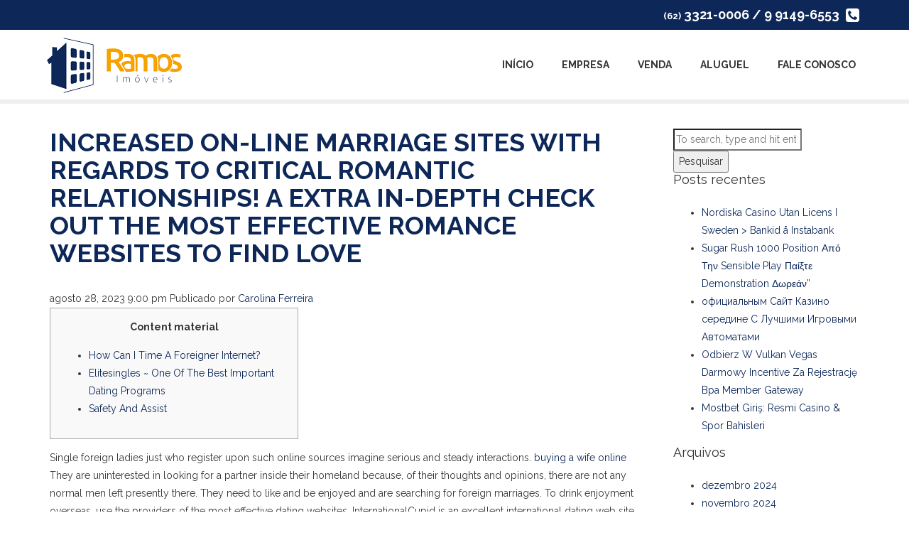

--- FILE ---
content_type: text/html; charset=UTF-8
request_url: https://www.ramosimoveisgo.com.br/increased-on-line-marriage-sites-with-regards-to-critical-romantic-relationships-a-extra-in-depth-check-out-the-most-effective-romance-websites-to-find-love/
body_size: 15295
content:
<!DOCTYPE html>
<html lang="pt-BR" class="no-js">
<head>
	<!-- Basic -->
	<meta charset="UTF-8">
	<title>  Increased On-line Marriage Sites With regards to Critical Romantic relationships! A Extra In-depth Check out The Most Effective Romance Websites To Find Love : Ramos Imóveis</title>
	<meta name="description" content="Só mais um site WordPress">
	<meta name="robots" content="index follow">

	<!-- Mobile Configurations -->
	<meta http-equiv="X-UA-Compatible" content="IE=edge,chrome=1">
	<meta name="viewport" content="width=device-width, initial-scale=1">
	<meta name="apple-mobile-web-app-status-bar-style" content="black">
	<meta name="googlebot" content="index follow">
	<meta name="apple-mobile-web-app-capable" content="yes">

	<!-- Favicons -->
	<link rel="shortcut icon" href="https://www.ramosimoveisgo.com.br/wp-content/themes/ramosimoveis/favicon.ico">
	<link rel="apple-touch-icon-precomposed" href="https://www.ramosimoveisgo.com.br/wp-content/themes/ramosimoveis/img/icons/favicon.png">
	<link rel="apple-touch-icon-precomposed" sizes="114x114" href="https://www.ramosimoveisgo.com.br/wp-content/themes/ramosimoveis/img/icons/favicon@2x.png">
	<link rel="apple-touch-icon-precomposed" sizes="72x72" href="https://www.ramosimoveisgo.com.br/wp-content/themes/ramosimoveis/img/icons/favicon-72.png">
	<link rel="apple-touch-icon-precomposed" sizes="144x144" href="https://www.ramosimoveisgo.com.br/wp-content/themes/ramosimoveis/img/icons/favicon-72@2x.png">
	<link rel="apple-touch-icon-precomposed" sizes="60x60" href="https://www.ramosimoveisgo.com.br/wp-content/themes/ramosimoveis/img/icons/favicon-60.png">
	<link rel="apple-touch-icon-precomposed" sizes="120x120" href="https://www.ramosimoveisgo.com.br/wp-content/themes/ramosimoveis/img/icons/favicon-60@2x.png">
	<link rel="apple-touch-icon-precomposed" sizes="76x76" href="https://www.ramosimoveisgo.com.br/wp-content/themes/ramosimoveis/img/icons/favicon-76.png">
	<link rel="apple-touch-icon-precomposed" sizes="152x152" href="https://www.ramosimoveisgo.com.br/wp-content/themes/ramosimoveis/img/icons/favicon-76@2x.png">

	<!-- Fonts -->
	<link href='//fonts.googleapis.com/css?family=Raleway:400,700' rel='stylesheet' type='text/css'>

	<meta name='robots' content='max-image-preview:large' />
<link rel='dns-prefetch' href='//ajax.googleapis.com' />
<link rel="alternate" title="oEmbed (JSON)" type="application/json+oembed" href="https://www.ramosimoveisgo.com.br/wp-json/oembed/1.0/embed?url=https%3A%2F%2Fwww.ramosimoveisgo.com.br%2Fincreased-on-line-marriage-sites-with-regards-to-critical-romantic-relationships-a-extra-in-depth-check-out-the-most-effective-romance-websites-to-find-love%2F" />
<link rel="alternate" title="oEmbed (XML)" type="text/xml+oembed" href="https://www.ramosimoveisgo.com.br/wp-json/oembed/1.0/embed?url=https%3A%2F%2Fwww.ramosimoveisgo.com.br%2Fincreased-on-line-marriage-sites-with-regards-to-critical-romantic-relationships-a-extra-in-depth-check-out-the-most-effective-romance-websites-to-find-love%2F&#038;format=xml" />
<style id='wp-img-auto-sizes-contain-inline-css' type='text/css'>
img:is([sizes=auto i],[sizes^="auto," i]){contain-intrinsic-size:3000px 1500px}
/*# sourceURL=wp-img-auto-sizes-contain-inline-css */
</style>
<style id='wp-emoji-styles-inline-css' type='text/css'>

	img.wp-smiley, img.emoji {
		display: inline !important;
		border: none !important;
		box-shadow: none !important;
		height: 1em !important;
		width: 1em !important;
		margin: 0 0.07em !important;
		vertical-align: -0.1em !important;
		background: none !important;
		padding: 0 !important;
	}
/*# sourceURL=wp-emoji-styles-inline-css */
</style>
<style id='wp-block-library-inline-css' type='text/css'>
:root{--wp-block-synced-color:#7a00df;--wp-block-synced-color--rgb:122,0,223;--wp-bound-block-color:var(--wp-block-synced-color);--wp-editor-canvas-background:#ddd;--wp-admin-theme-color:#007cba;--wp-admin-theme-color--rgb:0,124,186;--wp-admin-theme-color-darker-10:#006ba1;--wp-admin-theme-color-darker-10--rgb:0,107,160.5;--wp-admin-theme-color-darker-20:#005a87;--wp-admin-theme-color-darker-20--rgb:0,90,135;--wp-admin-border-width-focus:2px}@media (min-resolution:192dpi){:root{--wp-admin-border-width-focus:1.5px}}.wp-element-button{cursor:pointer}:root .has-very-light-gray-background-color{background-color:#eee}:root .has-very-dark-gray-background-color{background-color:#313131}:root .has-very-light-gray-color{color:#eee}:root .has-very-dark-gray-color{color:#313131}:root .has-vivid-green-cyan-to-vivid-cyan-blue-gradient-background{background:linear-gradient(135deg,#00d084,#0693e3)}:root .has-purple-crush-gradient-background{background:linear-gradient(135deg,#34e2e4,#4721fb 50%,#ab1dfe)}:root .has-hazy-dawn-gradient-background{background:linear-gradient(135deg,#faaca8,#dad0ec)}:root .has-subdued-olive-gradient-background{background:linear-gradient(135deg,#fafae1,#67a671)}:root .has-atomic-cream-gradient-background{background:linear-gradient(135deg,#fdd79a,#004a59)}:root .has-nightshade-gradient-background{background:linear-gradient(135deg,#330968,#31cdcf)}:root .has-midnight-gradient-background{background:linear-gradient(135deg,#020381,#2874fc)}:root{--wp--preset--font-size--normal:16px;--wp--preset--font-size--huge:42px}.has-regular-font-size{font-size:1em}.has-larger-font-size{font-size:2.625em}.has-normal-font-size{font-size:var(--wp--preset--font-size--normal)}.has-huge-font-size{font-size:var(--wp--preset--font-size--huge)}.has-text-align-center{text-align:center}.has-text-align-left{text-align:left}.has-text-align-right{text-align:right}.has-fit-text{white-space:nowrap!important}#end-resizable-editor-section{display:none}.aligncenter{clear:both}.items-justified-left{justify-content:flex-start}.items-justified-center{justify-content:center}.items-justified-right{justify-content:flex-end}.items-justified-space-between{justify-content:space-between}.screen-reader-text{border:0;clip-path:inset(50%);height:1px;margin:-1px;overflow:hidden;padding:0;position:absolute;width:1px;word-wrap:normal!important}.screen-reader-text:focus{background-color:#ddd;clip-path:none;color:#444;display:block;font-size:1em;height:auto;left:5px;line-height:normal;padding:15px 23px 14px;text-decoration:none;top:5px;width:auto;z-index:100000}html :where(.has-border-color){border-style:solid}html :where([style*=border-top-color]){border-top-style:solid}html :where([style*=border-right-color]){border-right-style:solid}html :where([style*=border-bottom-color]){border-bottom-style:solid}html :where([style*=border-left-color]){border-left-style:solid}html :where([style*=border-width]){border-style:solid}html :where([style*=border-top-width]){border-top-style:solid}html :where([style*=border-right-width]){border-right-style:solid}html :where([style*=border-bottom-width]){border-bottom-style:solid}html :where([style*=border-left-width]){border-left-style:solid}html :where(img[class*=wp-image-]){height:auto;max-width:100%}:where(figure){margin:0 0 1em}html :where(.is-position-sticky){--wp-admin--admin-bar--position-offset:var(--wp-admin--admin-bar--height,0px)}@media screen and (max-width:600px){html :where(.is-position-sticky){--wp-admin--admin-bar--position-offset:0px}}

/*# sourceURL=wp-block-library-inline-css */
</style><style id='global-styles-inline-css' type='text/css'>
:root{--wp--preset--aspect-ratio--square: 1;--wp--preset--aspect-ratio--4-3: 4/3;--wp--preset--aspect-ratio--3-4: 3/4;--wp--preset--aspect-ratio--3-2: 3/2;--wp--preset--aspect-ratio--2-3: 2/3;--wp--preset--aspect-ratio--16-9: 16/9;--wp--preset--aspect-ratio--9-16: 9/16;--wp--preset--color--black: #000000;--wp--preset--color--cyan-bluish-gray: #abb8c3;--wp--preset--color--white: #ffffff;--wp--preset--color--pale-pink: #f78da7;--wp--preset--color--vivid-red: #cf2e2e;--wp--preset--color--luminous-vivid-orange: #ff6900;--wp--preset--color--luminous-vivid-amber: #fcb900;--wp--preset--color--light-green-cyan: #7bdcb5;--wp--preset--color--vivid-green-cyan: #00d084;--wp--preset--color--pale-cyan-blue: #8ed1fc;--wp--preset--color--vivid-cyan-blue: #0693e3;--wp--preset--color--vivid-purple: #9b51e0;--wp--preset--gradient--vivid-cyan-blue-to-vivid-purple: linear-gradient(135deg,rgb(6,147,227) 0%,rgb(155,81,224) 100%);--wp--preset--gradient--light-green-cyan-to-vivid-green-cyan: linear-gradient(135deg,rgb(122,220,180) 0%,rgb(0,208,130) 100%);--wp--preset--gradient--luminous-vivid-amber-to-luminous-vivid-orange: linear-gradient(135deg,rgb(252,185,0) 0%,rgb(255,105,0) 100%);--wp--preset--gradient--luminous-vivid-orange-to-vivid-red: linear-gradient(135deg,rgb(255,105,0) 0%,rgb(207,46,46) 100%);--wp--preset--gradient--very-light-gray-to-cyan-bluish-gray: linear-gradient(135deg,rgb(238,238,238) 0%,rgb(169,184,195) 100%);--wp--preset--gradient--cool-to-warm-spectrum: linear-gradient(135deg,rgb(74,234,220) 0%,rgb(151,120,209) 20%,rgb(207,42,186) 40%,rgb(238,44,130) 60%,rgb(251,105,98) 80%,rgb(254,248,76) 100%);--wp--preset--gradient--blush-light-purple: linear-gradient(135deg,rgb(255,206,236) 0%,rgb(152,150,240) 100%);--wp--preset--gradient--blush-bordeaux: linear-gradient(135deg,rgb(254,205,165) 0%,rgb(254,45,45) 50%,rgb(107,0,62) 100%);--wp--preset--gradient--luminous-dusk: linear-gradient(135deg,rgb(255,203,112) 0%,rgb(199,81,192) 50%,rgb(65,88,208) 100%);--wp--preset--gradient--pale-ocean: linear-gradient(135deg,rgb(255,245,203) 0%,rgb(182,227,212) 50%,rgb(51,167,181) 100%);--wp--preset--gradient--electric-grass: linear-gradient(135deg,rgb(202,248,128) 0%,rgb(113,206,126) 100%);--wp--preset--gradient--midnight: linear-gradient(135deg,rgb(2,3,129) 0%,rgb(40,116,252) 100%);--wp--preset--font-size--small: 13px;--wp--preset--font-size--medium: 20px;--wp--preset--font-size--large: 36px;--wp--preset--font-size--x-large: 42px;--wp--preset--spacing--20: 0.44rem;--wp--preset--spacing--30: 0.67rem;--wp--preset--spacing--40: 1rem;--wp--preset--spacing--50: 1.5rem;--wp--preset--spacing--60: 2.25rem;--wp--preset--spacing--70: 3.38rem;--wp--preset--spacing--80: 5.06rem;--wp--preset--shadow--natural: 6px 6px 9px rgba(0, 0, 0, 0.2);--wp--preset--shadow--deep: 12px 12px 50px rgba(0, 0, 0, 0.4);--wp--preset--shadow--sharp: 6px 6px 0px rgba(0, 0, 0, 0.2);--wp--preset--shadow--outlined: 6px 6px 0px -3px rgb(255, 255, 255), 6px 6px rgb(0, 0, 0);--wp--preset--shadow--crisp: 6px 6px 0px rgb(0, 0, 0);}:where(.is-layout-flex){gap: 0.5em;}:where(.is-layout-grid){gap: 0.5em;}body .is-layout-flex{display: flex;}.is-layout-flex{flex-wrap: wrap;align-items: center;}.is-layout-flex > :is(*, div){margin: 0;}body .is-layout-grid{display: grid;}.is-layout-grid > :is(*, div){margin: 0;}:where(.wp-block-columns.is-layout-flex){gap: 2em;}:where(.wp-block-columns.is-layout-grid){gap: 2em;}:where(.wp-block-post-template.is-layout-flex){gap: 1.25em;}:where(.wp-block-post-template.is-layout-grid){gap: 1.25em;}.has-black-color{color: var(--wp--preset--color--black) !important;}.has-cyan-bluish-gray-color{color: var(--wp--preset--color--cyan-bluish-gray) !important;}.has-white-color{color: var(--wp--preset--color--white) !important;}.has-pale-pink-color{color: var(--wp--preset--color--pale-pink) !important;}.has-vivid-red-color{color: var(--wp--preset--color--vivid-red) !important;}.has-luminous-vivid-orange-color{color: var(--wp--preset--color--luminous-vivid-orange) !important;}.has-luminous-vivid-amber-color{color: var(--wp--preset--color--luminous-vivid-amber) !important;}.has-light-green-cyan-color{color: var(--wp--preset--color--light-green-cyan) !important;}.has-vivid-green-cyan-color{color: var(--wp--preset--color--vivid-green-cyan) !important;}.has-pale-cyan-blue-color{color: var(--wp--preset--color--pale-cyan-blue) !important;}.has-vivid-cyan-blue-color{color: var(--wp--preset--color--vivid-cyan-blue) !important;}.has-vivid-purple-color{color: var(--wp--preset--color--vivid-purple) !important;}.has-black-background-color{background-color: var(--wp--preset--color--black) !important;}.has-cyan-bluish-gray-background-color{background-color: var(--wp--preset--color--cyan-bluish-gray) !important;}.has-white-background-color{background-color: var(--wp--preset--color--white) !important;}.has-pale-pink-background-color{background-color: var(--wp--preset--color--pale-pink) !important;}.has-vivid-red-background-color{background-color: var(--wp--preset--color--vivid-red) !important;}.has-luminous-vivid-orange-background-color{background-color: var(--wp--preset--color--luminous-vivid-orange) !important;}.has-luminous-vivid-amber-background-color{background-color: var(--wp--preset--color--luminous-vivid-amber) !important;}.has-light-green-cyan-background-color{background-color: var(--wp--preset--color--light-green-cyan) !important;}.has-vivid-green-cyan-background-color{background-color: var(--wp--preset--color--vivid-green-cyan) !important;}.has-pale-cyan-blue-background-color{background-color: var(--wp--preset--color--pale-cyan-blue) !important;}.has-vivid-cyan-blue-background-color{background-color: var(--wp--preset--color--vivid-cyan-blue) !important;}.has-vivid-purple-background-color{background-color: var(--wp--preset--color--vivid-purple) !important;}.has-black-border-color{border-color: var(--wp--preset--color--black) !important;}.has-cyan-bluish-gray-border-color{border-color: var(--wp--preset--color--cyan-bluish-gray) !important;}.has-white-border-color{border-color: var(--wp--preset--color--white) !important;}.has-pale-pink-border-color{border-color: var(--wp--preset--color--pale-pink) !important;}.has-vivid-red-border-color{border-color: var(--wp--preset--color--vivid-red) !important;}.has-luminous-vivid-orange-border-color{border-color: var(--wp--preset--color--luminous-vivid-orange) !important;}.has-luminous-vivid-amber-border-color{border-color: var(--wp--preset--color--luminous-vivid-amber) !important;}.has-light-green-cyan-border-color{border-color: var(--wp--preset--color--light-green-cyan) !important;}.has-vivid-green-cyan-border-color{border-color: var(--wp--preset--color--vivid-green-cyan) !important;}.has-pale-cyan-blue-border-color{border-color: var(--wp--preset--color--pale-cyan-blue) !important;}.has-vivid-cyan-blue-border-color{border-color: var(--wp--preset--color--vivid-cyan-blue) !important;}.has-vivid-purple-border-color{border-color: var(--wp--preset--color--vivid-purple) !important;}.has-vivid-cyan-blue-to-vivid-purple-gradient-background{background: var(--wp--preset--gradient--vivid-cyan-blue-to-vivid-purple) !important;}.has-light-green-cyan-to-vivid-green-cyan-gradient-background{background: var(--wp--preset--gradient--light-green-cyan-to-vivid-green-cyan) !important;}.has-luminous-vivid-amber-to-luminous-vivid-orange-gradient-background{background: var(--wp--preset--gradient--luminous-vivid-amber-to-luminous-vivid-orange) !important;}.has-luminous-vivid-orange-to-vivid-red-gradient-background{background: var(--wp--preset--gradient--luminous-vivid-orange-to-vivid-red) !important;}.has-very-light-gray-to-cyan-bluish-gray-gradient-background{background: var(--wp--preset--gradient--very-light-gray-to-cyan-bluish-gray) !important;}.has-cool-to-warm-spectrum-gradient-background{background: var(--wp--preset--gradient--cool-to-warm-spectrum) !important;}.has-blush-light-purple-gradient-background{background: var(--wp--preset--gradient--blush-light-purple) !important;}.has-blush-bordeaux-gradient-background{background: var(--wp--preset--gradient--blush-bordeaux) !important;}.has-luminous-dusk-gradient-background{background: var(--wp--preset--gradient--luminous-dusk) !important;}.has-pale-ocean-gradient-background{background: var(--wp--preset--gradient--pale-ocean) !important;}.has-electric-grass-gradient-background{background: var(--wp--preset--gradient--electric-grass) !important;}.has-midnight-gradient-background{background: var(--wp--preset--gradient--midnight) !important;}.has-small-font-size{font-size: var(--wp--preset--font-size--small) !important;}.has-medium-font-size{font-size: var(--wp--preset--font-size--medium) !important;}.has-large-font-size{font-size: var(--wp--preset--font-size--large) !important;}.has-x-large-font-size{font-size: var(--wp--preset--font-size--x-large) !important;}
/*# sourceURL=global-styles-inline-css */
</style>

<style id='classic-theme-styles-inline-css' type='text/css'>
/*! This file is auto-generated */
.wp-block-button__link{color:#fff;background-color:#32373c;border-radius:9999px;box-shadow:none;text-decoration:none;padding:calc(.667em + 2px) calc(1.333em + 2px);font-size:1.125em}.wp-block-file__button{background:#32373c;color:#fff;text-decoration:none}
/*# sourceURL=/wp-includes/css/classic-themes.min.css */
</style>
<link rel='stylesheet' id='bootstrap-css' href='https://www.ramosimoveisgo.com.br/wp-content/themes/ramosimoveis/css/bootstrap.min.css?ver=3.3.1' media='all' />
<link rel='stylesheet' id='ramosimoveis-css' href='https://www.ramosimoveisgo.com.br/wp-content/themes/ramosimoveis/style.css?ver=1.0' media='all' />
<link rel="https://api.w.org/" href="https://www.ramosimoveisgo.com.br/wp-json/" /><link rel="alternate" title="JSON" type="application/json" href="https://www.ramosimoveisgo.com.br/wp-json/wp/v2/posts/8384" />
	<!--[if lt IE 9]>
		<script src="https://oss.maxcdn.com/html5shiv/3.7.2/html5shiv.min.js"></script>
		<script src="https://oss.maxcdn.com/respond/1.4.2/respond.min.js"></script>
	<![endif]-->

</head>
<body class="wp-singular post-template-default single single-post postid-8384 single-format-standard wp-theme-ramosimoveis increased-on-line-marriage-sites-with-regards-to-critical-romantic-relationships-a-extra-in-depth-check-out-the-most-effective-romance-websites-to-find-love">

	<header class="header">
		<div class="top-header">
			<div class="container">
				<div class="row">
					<div class="col-sm-12">
						<div class="top-header-phone"><span>(62)</span> 3321-0006 / 9 9149-6553 <i class="fa fa-phone-square"></i></div>
					</div>
				</div>
			</div>
		</div><!-- /top-header -->
		<nav class="navbar navbar-default navbar-static-top" role="navigation">
			<div class="container">
				<div class="navbar-header">
					<button type="button" class="navbar-toggle collapsed" data-toggle="collapse" data-target="#menu">
					<span class="sr-only">Menu</span>
						<span class="icon-bar"></span>
						<span class="icon-bar"></span>
						<span class="icon-bar"></span>
					</button>
					<a class="navbar-brand" href="https://www.ramosimoveisgo.com.br/">
						<img src="https://www.ramosimoveisgo.com.br/wp-content/themes/ramosimoveis/img/logo.png" alt="">
					</a>
				</div>
				<div class="collapse navbar-collapse" id="menu">
					<ul class="nav navbar-nav navbar-right"><li id="menu-item-19" class="menu-item menu-item-type-post_type menu-item-object-page menu-item-home menu-item-19"><a href="https://www.ramosimoveisgo.com.br/">Início</a></li>
<li id="menu-item-20" class="menu-item menu-item-type-post_type menu-item-object-page menu-item-20"><a href="https://www.ramosimoveisgo.com.br/empresa/">Empresa</a></li>
<li id="menu-item-114" class="menu-item menu-item-type-taxonomy menu-item-object-finalidade menu-item-114"><a href="https://www.ramosimoveisgo.com.br/finalidade/venda/">Venda</a></li>
<li id="menu-item-113" class="menu-item menu-item-type-taxonomy menu-item-object-finalidade menu-item-113"><a href="https://www.ramosimoveisgo.com.br/finalidade/aluguel/">Aluguel</a></li>
<li id="menu-item-24" class="menu-item menu-item-type-post_type menu-item-object-page menu-item-24"><a href="https://www.ramosimoveisgo.com.br/fale-conosco/">Fale Conosco</a></li>
</ul>				</div>
			</div>
		</nav><!-- /navbar -->
	</header><!-- /header -->
	<section class="container pages">
		<div class="row">

			<div class="col-sm-9">
					
					<!-- article -->
					<article id="post-8384" class="post-8384 post type-post status-publish format-standard hentry category-sem-categoria">

						<!-- post thumbnail -->
												<!-- /post thumbnail -->

						<!-- post title -->
						<h1>
							<a href="https://www.ramosimoveisgo.com.br/increased-on-line-marriage-sites-with-regards-to-critical-romantic-relationships-a-extra-in-depth-check-out-the-most-effective-romance-websites-to-find-love/" title="Increased On-line Marriage Sites With regards to Critical Romantic relationships! A Extra In-depth Check out The Most Effective Romance Websites To Find Love">Increased On-line Marriage Sites With regards to Critical Romantic relationships! A Extra In-depth Check out The Most Effective Romance Websites To Find Love</a>
						</h1>
						<!-- /post title -->

						<!-- post details -->
						<span class="date">agosto 28, 2023 9:00 pm</span>
						<span class="author">Publicado por <a href="https://www.ramosimoveisgo.com.br/author/carolina/" title="Posts de Carolina Ferreira" rel="author">Carolina Ferreira</a></span>
						<span class="comments"></span>
						<!-- /post details -->

						<div id="toc" style="background: #f9f9f9;border: 1px solid #aaa;display: table;margin-bottom: 1em;padding: 1em;width: 350px;">
<p class="toctitle" style="font-weight: 700;text-align: center;"> Content material </p>
<ul class="toc_list">
<li> <a href="#toc-0"> How Can I Time A Foreigner Internet? </a> </li>
<li> <a href="#toc-2"> Elitesingles ~ One Of The Best Important Dating Programs </a> </li>
<li> <a href="#toc-3"> Safety And Assist </a> </li>
</ul></div>
<p> Single foreign ladies just who register upon such online sources imagine serious and steady interactions.  <a href="https://mailorderbridesguru.com/">buying a wife online</a>  They are uninterested in looking for a partner inside their homeland because, of their thoughts and opinions, there are not any normal men left presently there. They    need to like and be enjoyed and are searching for foreign marriages. To drink enjoyment overseas, use the providers of the most effective dating websites. InternationalCupid is an excellent international dating web site gowns designed to connect matches right from totally different countries. </p>
<ul>
<li> Latin ladies makes use of the platform to locate critical, reliable relationships and fall in love with a dependable man. </li>
<li> You will find them at bars, rounded town, for college, in church, or perhaps wherever different people gather. </li>
<li> Unlike different Latin courting websites, LoveFort doesn’t create matches. </li>
<li> Also, don’t obtain emotional if your Thai other half does what her father and mother ask or perhaps orders her to do. </li>
</ul>
<p> All details is delivered via SSL (an operate standard) and ensures possibly unsecured sites stay safeguarded to use (think free wi-fi). As with each of the Cupid Network relationship sites, you probably may sign    up for free of charge. The absolutely free package lets you browse the users of all affiliates. However , you can&#8217;t communicate with anybody until you pick a paid out plan. A single notable feature of DominicanCupid is the overall flexibility to try the internet    site for starters week before committing to a paid package. </p>
<h2 id="toc-0"> How Can I Particular date A Foreigner Over the internet? </h2>
<p> The finest way to ensure the transition should go smoothly through learning as being a lot about Thai culture and traditions as potential earlier than coming into into a matrimony. This contains being acquainted with the language, understanding the native legal guidelines and regulations, getting    used to totally different types of etiquette, and further. It’s vital for an expat couple to consider their time when getting adjusted so that now there aren&#8217;t virtually any misunderstandings or disagreements together afterward down the street. The first step in creating robust relationships    with Thai ladies is to confirm they look and feel snug with you. Respect the tradition and customs, even though you don’t consider them or perhaps understand them totally. Listen closely fastidiously about what they have to claim with out interrupting or judging; this uncovers that you just worth their opinions and ideas. </p>
<div style="text-align:center"> <iframe width="560" height="318" src="https://www.youtube.com/embed/2M5tKRFqBpg" frameborder="0" alt="best free dating site for serious relationships" allowfullscreen=""> </iframe> </div>
<p> The participants of Latin courting websites embrace purebred Hispanics    and US representatives. Some members originate from nations such as Colombia, Brazil, and the Dominican Republic. Finding love continue to start off international searches with the    assistance of an handy system of schnösel (umgangssprachlich) – courting sites. Inside the trendy world of Latin relationship, platforms are generally created with no particular marketplace. LatinBeautyDate consists of an enormous database of beneficial supplies and content material regarding online dating. This information will be very useful for knowledgeable customers and for these that have simply started out using Latina dating. </p>
<p> Their particular pores and skin comes with a    amazing tanned seem and their delicious black wild hair is the most great frame for his or her faces you presumably would ever guess. Thailand is certainly an Hard anodized cookware    nation that doesn’t require a selected adding for Traditional western guys. It has often recognized as some of the charming and friendliest tourist destinations in Asia and a spot exactly where everyone can have a nice time. Lately it’s additionally become called the birthplace of a few of the very lovely and devoted girls on the planet. Don’t just hearken to people who tell you do not marry a Thai girl. </p>
<p> This dating site    recommends fits primarily based over a thorough individuality survey. Match. com is one of the safest internet dating choices as being a    outcome of it needs all of people to go through several verification procedure. Match. com is one of the primary online romantic relationship platforms that was launched a lot more than 2 a long time in the past and stays well-liked, mainly among folks looking for a critical romantic relationship. The best dating sites provide a niche community to admiration faith, phases of existence, experiences, and lifestyle options justly. </p>
<p> When you ask all of us where the the majority of nicely enjoyed ladies stay, we are going to solution that it is Latina America. Just imagine how unbelievable it&#8217;s going to to get up in a single bed with among the lovely, girl, and spicy woman inside the entire universe! Latin submit order wedding brides combine sunlit disposition with severe intention to romance, intelligence and knowledge, as well as the ability to check elegant in brilliant garments. Maybe it truly is these    features get them to so appealing to Western men. Search for a wife of your dreams in Mexico, Argentina or perhaps Colombia. Hard anodized cookware girls are the most attractive mail order brides in this world – taking into consideration the reality that you have tens of many profitable relationships with asian women. These women are tranquil, attentive,    hard-working, and respect order in house and in heads. </p>
<h3 id="toc-4"> Choosing On The Appropriate Crm For Your Small Business </h3>
<p> Using Latin dating suggestions, might a true love in a short time period. ColombiaLady may be a top-notch dating service that specializes in the selection of prospects from Latin America.    It helps both ladies and men to create households and relationships with associates from Colombia. In this market, the Latina relationship service plan has the best buyer reviews. This is confirmed by the various advantages of the web page, given the fixed replace. To use superior choices, you have to have an energetic membership. The costs on LatinAmericanCupid    not necessarily that top — you can get a money membership for just $30 every 30 days. </p>

						
						<p>Categorizados em: <a href="https://www.ramosimoveisgo.com.br/category/sem-categoria/" rel="tag">Sem categoria</a></p>

						<p>Este artigo foi escrito porCarolina Ferreira</p>

						
						
					</article><!-- /article -->

					
								</div><!-- /page -->

			<!-- sidebar -->
<aside class="sidebar col-sm-3">

	<div class="sidebar-widget">
		<div id="search-2" class="widget_search"><!-- search -->
<form class="search" method="get" action="https://www.ramosimoveisgo.com.br" role="search">
	<input class="search-input" type="search" name="s" placeholder="To search, type and hit enter.">
	<button class="search-submit" type="submit" role="button">Pesquisar</button>
</form>
<!-- /search -->
</div>
		<div id="recent-posts-2" class="widget_recent_entries">
		<h3>Posts recentes</h3>
		<ul>
											<li>
					<a href="https://www.ramosimoveisgo.com.br/nordiska-casino-utan-licens-i-sweden-bankid-a-instabank/">Nordiska Casino Utan Licens I Sweden > Bankid å Instabank</a>
									</li>
											<li>
					<a href="https://www.ramosimoveisgo.com.br/sugar-rush-1000-position-%ce%b1%cf%80%cf%8c-%cf%84%ce%b7%ce%bd-sensible-play-%cf%80%ce%b1%ce%af%ce%be%cf%84%ce%b5-demonstration-%ce%b4%cf%89%cf%81%ce%b5%ce%ac%ce%bd/">Sugar Rush 1000 Position Από Την Sensible Play Παίξτε Demonstration Δωρεάν&#8221;</a>
									</li>
											<li>
					<a href="https://www.ramosimoveisgo.com.br/%d0%be%d1%84%d0%b8%d1%86%d0%b8%d0%b0%d0%bb%d1%8c%d0%bd%d1%8b%d0%bc-%d1%81%d0%b0%d0%b9%d1%82-%d0%ba%d0%b0%d0%b7%d0%b8%d0%bd%d0%be-%d1%81%d0%b5%d1%80%d0%b5%d0%b4%d0%b8%d0%bd%d0%b5-%d1%81-%d0%bb%d1%83/">официальным Сайт Казино середине С Лучшими Игровыми Автоматами</a>
									</li>
											<li>
					<a href="https://www.ramosimoveisgo.com.br/odbierz-w-vulkan-vegas-darmowy-incentive-za-rejestracje-bpa-member-gateway/">Odbierz W Vulkan Vegas Darmowy Incentive Za Rejestrację Bpa Member Gateway</a>
									</li>
											<li>
					<a href="https://www.ramosimoveisgo.com.br/mostbet-giris-resmi-casino-spor-bahisleri/">Mostbet Giriş: Resmi Casino &#038; Spor Bahisleri</a>
									</li>
					</ul>

		</div><div id="archives-2" class="widget_archive"><h3>Arquivos</h3>
			<ul>
					<li><a href='https://www.ramosimoveisgo.com.br/2024/12/'>dezembro 2024</a></li>
	<li><a href='https://www.ramosimoveisgo.com.br/2024/11/'>novembro 2024</a></li>
	<li><a href='https://www.ramosimoveisgo.com.br/2024/10/'>outubro 2024</a></li>
	<li><a href='https://www.ramosimoveisgo.com.br/2024/09/'>setembro 2024</a></li>
	<li><a href='https://www.ramosimoveisgo.com.br/2024/08/'>agosto 2024</a></li>
	<li><a href='https://www.ramosimoveisgo.com.br/2024/07/'>julho 2024</a></li>
	<li><a href='https://www.ramosimoveisgo.com.br/2024/06/'>junho 2024</a></li>
	<li><a href='https://www.ramosimoveisgo.com.br/2024/05/'>maio 2024</a></li>
	<li><a href='https://www.ramosimoveisgo.com.br/2024/04/'>abril 2024</a></li>
	<li><a href='https://www.ramosimoveisgo.com.br/2024/03/'>março 2024</a></li>
	<li><a href='https://www.ramosimoveisgo.com.br/2024/02/'>fevereiro 2024</a></li>
	<li><a href='https://www.ramosimoveisgo.com.br/2024/01/'>janeiro 2024</a></li>
	<li><a href='https://www.ramosimoveisgo.com.br/2023/12/'>dezembro 2023</a></li>
	<li><a href='https://www.ramosimoveisgo.com.br/2023/11/'>novembro 2023</a></li>
	<li><a href='https://www.ramosimoveisgo.com.br/2023/10/'>outubro 2023</a></li>
	<li><a href='https://www.ramosimoveisgo.com.br/2023/09/'>setembro 2023</a></li>
	<li><a href='https://www.ramosimoveisgo.com.br/2023/08/'>agosto 2023</a></li>
	<li><a href='https://www.ramosimoveisgo.com.br/2023/07/'>julho 2023</a></li>
	<li><a href='https://www.ramosimoveisgo.com.br/2023/06/'>junho 2023</a></li>
	<li><a href='https://www.ramosimoveisgo.com.br/2023/05/'>maio 2023</a></li>
	<li><a href='https://www.ramosimoveisgo.com.br/2023/04/'>abril 2023</a></li>
	<li><a href='https://www.ramosimoveisgo.com.br/2023/03/'>março 2023</a></li>
	<li><a href='https://www.ramosimoveisgo.com.br/2023/02/'>fevereiro 2023</a></li>
	<li><a href='https://www.ramosimoveisgo.com.br/2023/01/'>janeiro 2023</a></li>
	<li><a href='https://www.ramosimoveisgo.com.br/2022/12/'>dezembro 2022</a></li>
	<li><a href='https://www.ramosimoveisgo.com.br/2022/11/'>novembro 2022</a></li>
	<li><a href='https://www.ramosimoveisgo.com.br/2022/10/'>outubro 2022</a></li>
	<li><a href='https://www.ramosimoveisgo.com.br/2022/09/'>setembro 2022</a></li>
	<li><a href='https://www.ramosimoveisgo.com.br/2022/08/'>agosto 2022</a></li>
	<li><a href='https://www.ramosimoveisgo.com.br/2022/07/'>julho 2022</a></li>
	<li><a href='https://www.ramosimoveisgo.com.br/2022/06/'>junho 2022</a></li>
	<li><a href='https://www.ramosimoveisgo.com.br/2022/05/'>maio 2022</a></li>
	<li><a href='https://www.ramosimoveisgo.com.br/2022/04/'>abril 2022</a></li>
	<li><a href='https://www.ramosimoveisgo.com.br/2022/03/'>março 2022</a></li>
	<li><a href='https://www.ramosimoveisgo.com.br/2022/02/'>fevereiro 2022</a></li>
	<li><a href='https://www.ramosimoveisgo.com.br/2022/01/'>janeiro 2022</a></li>
	<li><a href='https://www.ramosimoveisgo.com.br/2021/12/'>dezembro 2021</a></li>
	<li><a href='https://www.ramosimoveisgo.com.br/2021/11/'>novembro 2021</a></li>
	<li><a href='https://www.ramosimoveisgo.com.br/2021/04/'>abril 2021</a></li>
	<li><a href='https://www.ramosimoveisgo.com.br/2021/03/'>março 2021</a></li>
	<li><a href='https://www.ramosimoveisgo.com.br/2021/02/'>fevereiro 2021</a></li>
	<li><a href='https://www.ramosimoveisgo.com.br/2020/12/'>dezembro 2020</a></li>
	<li><a href='https://www.ramosimoveisgo.com.br/2020/10/'>outubro 2020</a></li>
	<li><a href='https://www.ramosimoveisgo.com.br/2020/09/'>setembro 2020</a></li>
	<li><a href='https://www.ramosimoveisgo.com.br/2020/08/'>agosto 2020</a></li>
	<li><a href='https://www.ramosimoveisgo.com.br/2020/07/'>julho 2020</a></li>
	<li><a href='https://www.ramosimoveisgo.com.br/2020/06/'>junho 2020</a></li>
	<li><a href='https://www.ramosimoveisgo.com.br/2019/10/'>outubro 2019</a></li>
			</ul>

			</div><div id="categories-2" class="widget_categories"><h3>Categorias</h3>
			<ul>
					<li class="cat-item cat-item-196"><a href="https://www.ramosimoveisgo.com.br/category/1w/">1w</a>
</li>
	<li class="cat-item cat-item-200"><a href="https://www.ramosimoveisgo.com.br/category/1win-az-casino/">1Win AZ Casino</a>
</li>
	<li class="cat-item cat-item-249"><a href="https://www.ramosimoveisgo.com.br/category/1win-azerbajany/">1win Azerbajany</a>
</li>
	<li class="cat-item cat-item-195"><a href="https://www.ramosimoveisgo.com.br/category/1win-brasil/">1Win Brasil</a>
</li>
	<li class="cat-item cat-item-209"><a href="https://www.ramosimoveisgo.com.br/category/1win-casino-brasil/">1WIN Casino Brasil</a>
</li>
	<li class="cat-item cat-item-321"><a href="https://www.ramosimoveisgo.com.br/category/1win-casino-spanish/">1win casino spanish</a>
</li>
	<li class="cat-item cat-item-319"><a href="https://www.ramosimoveisgo.com.br/category/1win-fr/">1win fr</a>
</li>
	<li class="cat-item cat-item-198"><a href="https://www.ramosimoveisgo.com.br/category/1win-india/">1win India</a>
</li>
	<li class="cat-item cat-item-203"><a href="https://www.ramosimoveisgo.com.br/category/1win-official-in-russia/">1WIN Official In Russia</a>
</li>
	<li class="cat-item cat-item-199"><a href="https://www.ramosimoveisgo.com.br/category/1win-turkiye/">1win Turkiye</a>
</li>
	<li class="cat-item cat-item-211"><a href="https://www.ramosimoveisgo.com.br/category/1winrussia/">1winRussia</a>
</li>
	<li class="cat-item cat-item-221"><a href="https://www.ramosimoveisgo.com.br/category/1xbet/">1xbet</a>
</li>
	<li class="cat-item cat-item-178"><a href="https://www.ramosimoveisgo.com.br/category/1xbet-apk/">1xbet apk</a>
</li>
	<li class="cat-item cat-item-243"><a href="https://www.ramosimoveisgo.com.br/category/1xbet-app/">1xbet app</a>
</li>
	<li class="cat-item cat-item-328"><a href="https://www.ramosimoveisgo.com.br/category/1xbet-arabic/">1xbet arabic</a>
</li>
	<li class="cat-item cat-item-225"><a href="https://www.ramosimoveisgo.com.br/category/1xbet-az-giris/">1XBET AZ Giriş</a>
</li>
	<li class="cat-item cat-item-165"><a href="https://www.ramosimoveisgo.com.br/category/1xbet-azerbajan/">1xbet Azerbajan</a>
</li>
	<li class="cat-item cat-item-164"><a href="https://www.ramosimoveisgo.com.br/category/1xbet-azerbaydjan/">1xbet Azerbaydjan</a>
</li>
	<li class="cat-item cat-item-185"><a href="https://www.ramosimoveisgo.com.br/category/1xbet-brazil/">1xbet Brazil</a>
</li>
	<li class="cat-item cat-item-268"><a href="https://www.ramosimoveisgo.com.br/category/1xbet-casino-bd/">1xbet casino BD</a>
</li>
	<li class="cat-item cat-item-325"><a href="https://www.ramosimoveisgo.com.br/category/1xbet-casino-french/">1xbet casino french</a>
</li>
	<li class="cat-item cat-item-255"><a href="https://www.ramosimoveisgo.com.br/category/1xbet-casino-online/">1xbet Casino Online</a>
</li>
	<li class="cat-item cat-item-206"><a href="https://www.ramosimoveisgo.com.br/category/1xbet-egypt/">1xbet egypt</a>
</li>
	<li class="cat-item cat-item-172"><a href="https://www.ramosimoveisgo.com.br/category/1xbet-giris/">1xbet giriş</a>
</li>
	<li class="cat-item cat-item-274"><a href="https://www.ramosimoveisgo.com.br/category/1xbet-india/">1xbet india</a>
</li>
	<li class="cat-item cat-item-168"><a href="https://www.ramosimoveisgo.com.br/category/1xbet-kazahstan/">1xbet Kazahstan</a>
</li>
	<li class="cat-item cat-item-216"><a href="https://www.ramosimoveisgo.com.br/category/1xbet-korea/">1xbet Korea</a>
</li>
	<li class="cat-item cat-item-312"><a href="https://www.ramosimoveisgo.com.br/category/1xbet-kr/">1xbet KR</a>
</li>
	<li class="cat-item cat-item-229"><a href="https://www.ramosimoveisgo.com.br/category/1xbet-malaysia/">1xbet malaysia</a>
</li>
	<li class="cat-item cat-item-214"><a href="https://www.ramosimoveisgo.com.br/category/1xbet-morocco/">1xbet Morocco</a>
</li>
	<li class="cat-item cat-item-322"><a href="https://www.ramosimoveisgo.com.br/category/1xbet-pt/">1xbet pt</a>
</li>
	<li class="cat-item cat-item-261"><a href="https://www.ramosimoveisgo.com.br/category/1xbet-qeydiyyat/">1xbet qeydiyyat</a>
</li>
	<li class="cat-item cat-item-215"><a href="https://www.ramosimoveisgo.com.br/category/1xbet-russia/">1xbet russia</a>
</li>
	<li class="cat-item cat-item-182"><a href="https://www.ramosimoveisgo.com.br/category/1xbet-russian/">1xbet Russian</a>
</li>
	<li class="cat-item cat-item-251"><a href="https://www.ramosimoveisgo.com.br/category/1xbet-russian1/">1xbet russian1</a>
</li>
	<li class="cat-item cat-item-282"><a href="https://www.ramosimoveisgo.com.br/category/22bet/">22bet</a>
</li>
	<li class="cat-item cat-item-284"><a href="https://www.ramosimoveisgo.com.br/category/22bet-bd/">22Bet BD</a>
</li>
	<li class="cat-item cat-item-230"><a href="https://www.ramosimoveisgo.com.br/category/22bet-it/">22bet IT</a>
</li>
	<li class="cat-item cat-item-279"><a href="https://www.ramosimoveisgo.com.br/category/888starz-bd/">888starz bd</a>
</li>
	<li class="cat-item cat-item-299"><a href="https://www.ramosimoveisgo.com.br/category/aviator/">aviator</a>
</li>
	<li class="cat-item cat-item-233"><a href="https://www.ramosimoveisgo.com.br/category/aviator-brazil/">aviator brazil</a>
</li>
	<li class="cat-item cat-item-277"><a href="https://www.ramosimoveisgo.com.br/category/aviator-casino-de/">aviator casino DE</a>
</li>
	<li class="cat-item cat-item-280"><a href="https://www.ramosimoveisgo.com.br/category/aviator-casino-fr/">aviator casino fr</a>
</li>
	<li class="cat-item cat-item-276"><a href="https://www.ramosimoveisgo.com.br/category/aviator-in/">aviator IN</a>
</li>
	<li class="cat-item cat-item-287"><a href="https://www.ramosimoveisgo.com.br/category/aviator-ke/">aviator ke</a>
</li>
	<li class="cat-item cat-item-323"><a href="https://www.ramosimoveisgo.com.br/category/aviator-mz/">aviator mz</a>
</li>
	<li class="cat-item cat-item-313"><a href="https://www.ramosimoveisgo.com.br/category/aviator-ng/">aviator ng</a>
</li>
	<li class="cat-item cat-item-167"><a href="https://www.ramosimoveisgo.com.br/category/az-most-bet/">AZ Most BET</a>
</li>
	<li class="cat-item cat-item-161"><a href="https://www.ramosimoveisgo.com.br/category/azerbajany-mostbet/">Azerbajany Mostbet</a>
</li>
	<li class="cat-item cat-item-184"><a href="https://www.ramosimoveisgo.com.br/category/b1bet-apostas/">b1bet apostas</a>
</li>
	<li class="cat-item cat-item-272"><a href="https://www.ramosimoveisgo.com.br/category/b1bet-br/">b1bet BR</a>
</li>
	<li class="cat-item cat-item-242"><a href="https://www.ramosimoveisgo.com.br/category/b1bet-brazil/">b1bet brazil</a>
</li>
	<li class="cat-item cat-item-297"><a href="https://www.ramosimoveisgo.com.br/category/bankobet/">Bankobet</a>
</li>
	<li class="cat-item cat-item-296"><a href="https://www.ramosimoveisgo.com.br/category/basaribet/">Basaribet</a>
</li>
	<li class="cat-item cat-item-270"><a href="https://www.ramosimoveisgo.com.br/category/bbrbet-colombia/">bbrbet colombia</a>
</li>
	<li class="cat-item cat-item-264"><a href="https://www.ramosimoveisgo.com.br/category/bbrbet-mx/">bbrbet mx</a>
</li>
	<li class="cat-item cat-item-244"><a href="https://www.ramosimoveisgo.com.br/category/beebet/">beebet</a>
</li>
	<li class="cat-item cat-item-147"><a href="https://www.ramosimoveisgo.com.br/category/best-dating-sites/">best dating sites</a>
</li>
	<li class="cat-item cat-item-186"><a href="https://www.ramosimoveisgo.com.br/category/betmotion-brazil/">Betmotion brazil</a>
</li>
	<li class="cat-item cat-item-258"><a href="https://www.ramosimoveisgo.com.br/category/betmotion-casino-basil/">Betmotion Casino Basil</a>
</li>
	<li class="cat-item cat-item-134"><a href="https://www.ramosimoveisgo.com.br/category/bitcoin-news/">Bitcoin News</a>
</li>
	<li class="cat-item cat-item-298"><a href="https://www.ramosimoveisgo.com.br/category/bizzo-casino/">bizzo casino</a>
</li>
	<li class="cat-item cat-item-149"><a href="https://www.ramosimoveisgo.com.br/category/blog/">blog</a>
</li>
	<li class="cat-item cat-item-290"><a href="https://www.ramosimoveisgo.com.br/category/book-of-ra/">book of ra</a>
</li>
	<li class="cat-item cat-item-326"><a href="https://www.ramosimoveisgo.com.br/category/book-of-ra-it/">book of ra it</a>
</li>
	<li class="cat-item cat-item-139"><a href="https://www.ramosimoveisgo.com.br/category/bookkeeping/">Bookkeeping</a>
</li>
	<li class="cat-item cat-item-267"><a href="https://www.ramosimoveisgo.com.br/category/casibom-tr/">casibom tr</a>
</li>
	<li class="cat-item cat-item-162"><a href="https://www.ramosimoveisgo.com.br/category/casino/">casino</a>
</li>
	<li class="cat-item cat-item-318"><a href="https://www.ramosimoveisgo.com.br/category/casino-en-ligne/">casino en ligne</a>
</li>
	<li class="cat-item cat-item-301"><a href="https://www.ramosimoveisgo.com.br/category/casino-en-ligne-fr/">casino en ligne fr</a>
</li>
	<li class="cat-item cat-item-306"><a href="https://www.ramosimoveisgo.com.br/category/casino-onlina-ca/">casino onlina ca</a>
</li>
	<li class="cat-item cat-item-304"><a href="https://www.ramosimoveisgo.com.br/category/casino-online-ar/">casino online ar</a>
</li>
	<li class="cat-item cat-item-307"><a href="https://www.ramosimoveisgo.com.br/category/casino-online-it/">casinò online it</a>
</li>
	<li class="cat-item cat-item-294"><a href="https://www.ramosimoveisgo.com.br/category/casino-utan-svensk-licens/">casino utan svensk licens</a>
</li>
	<li class="cat-item cat-item-275"><a href="https://www.ramosimoveisgo.com.br/category/casino-zonder-crucks-netherlands/">casino zonder crucks netherlands</a>
</li>
	<li class="cat-item cat-item-288"><a href="https://www.ramosimoveisgo.com.br/category/casino-glory-india/">casino-glory india</a>
</li>
	<li class="cat-item cat-item-259"><a href="https://www.ramosimoveisgo.com.br/category/casinos/">casinos</a>
</li>
	<li class="cat-item cat-item-263"><a href="https://www.ramosimoveisgo.com.br/category/casinozer-gg-online/">Casinozer gg Online</a>
</li>
	<li class="cat-item cat-item-256"><a href="https://www.ramosimoveisgo.com.br/category/cbet-gg-cassino/">Cbet GG Cassino</a>
</li>
	<li class="cat-item cat-item-143"><a href="https://www.ramosimoveisgo.com.br/category/chinese-dating/">Chinese dating</a>
</li>
	<li class="cat-item cat-item-234"><a href="https://www.ramosimoveisgo.com.br/category/crazy-time/">crazy time</a>
</li>
	<li class="cat-item cat-item-144"><a href="https://www.ramosimoveisgo.com.br/category/crypto-news/">Crypto News</a>
</li>
	<li class="cat-item cat-item-217"><a href="https://www.ramosimoveisgo.com.br/category/csdino/">csdino</a>
</li>
	<li class="cat-item cat-item-281"><a href="https://www.ramosimoveisgo.com.br/category/dating/">dating</a>
</li>
	<li class="cat-item cat-item-250"><a href="https://www.ramosimoveisgo.com.br/category/fair-go-casino/">Fair Go Casino</a>
</li>
	<li class="cat-item cat-item-150"><a href="https://www.ramosimoveisgo.com.br/category/fintech-8/">FinTech</a>
</li>
	<li class="cat-item cat-item-136"><a href="https://www.ramosimoveisgo.com.br/category/forex-brokers/">Forex Brokers</a>
</li>
	<li class="cat-item cat-item-148"><a href="https://www.ramosimoveisgo.com.br/category/forex-reviews/">Forex Reviews</a>
</li>
	<li class="cat-item cat-item-231"><a href="https://www.ramosimoveisgo.com.br/category/fortune-tiger-brazil/">fortune tiger brazil</a>
</li>
	<li class="cat-item cat-item-308"><a href="https://www.ramosimoveisgo.com.br/category/gama-casino/">Gama Casino</a>
</li>
	<li class="cat-item cat-item-289"><a href="https://www.ramosimoveisgo.com.br/category/glory-casinos-tr/">glory-casinos tr</a>
</li>
	<li class="cat-item cat-item-155"><a href="https://www.ramosimoveisgo.com.br/category/good-ways-to-get-over-a-breakup/">Good Ways To Get Over A Breakup</a>
</li>
	<li class="cat-item cat-item-133"><a href="https://www.ramosimoveisgo.com.br/category/hookup-guide/">hookup guide</a>
</li>
	<li class="cat-item cat-item-181"><a href="https://www.ramosimoveisgo.com.br/category/india-mostbet/">India Mostbet</a>
</li>
	<li class="cat-item cat-item-154"><a href="https://www.ramosimoveisgo.com.br/category/is-there-such-thing-as-a-perfect-relationship/">Is There Such Thing As A Perfect Relationship</a>
</li>
	<li class="cat-item cat-item-145"><a href="https://www.ramosimoveisgo.com.br/category/it-vakansii-2/">IT Вакансії</a>
</li>
	<li class="cat-item cat-item-309"><a href="https://www.ramosimoveisgo.com.br/category/karavanbet-casino/">KaravanBet Casino</a>
</li>
	<li class="cat-item cat-item-302"><a href="https://www.ramosimoveisgo.com.br/category/kasyno-online-pl/">Kasyno Online PL</a>
</li>
	<li class="cat-item cat-item-220"><a href="https://www.ramosimoveisgo.com.br/category/king-johnnie/">king johnnie</a>
</li>
	<li class="cat-item cat-item-252"><a href="https://www.ramosimoveisgo.com.br/category/leovegas-finland/">LeoVegas Finland</a>
</li>
	<li class="cat-item cat-item-248"><a href="https://www.ramosimoveisgo.com.br/category/lucky8-france/">lucky8 France</a>
</li>
	<li class="cat-item cat-item-135"><a href="https://www.ramosimoveisgo.com.br/category/mail-order-bride/">mail order bride</a>
</li>
	<li class="cat-item cat-item-132"><a href="https://www.ramosimoveisgo.com.br/category/mail-order-brides/">mail order brides</a>
</li>
	<li class="cat-item cat-item-269"><a href="https://www.ramosimoveisgo.com.br/category/maribet-casino-tr/">Maribet casino TR</a>
</li>
	<li class="cat-item cat-item-300"><a href="https://www.ramosimoveisgo.com.br/category/masalbet/">Masalbet</a>
</li>
	<li class="cat-item cat-item-295"><a href="https://www.ramosimoveisgo.com.br/category/melhor-cassinos-online/">melhor cassinos online</a>
</li>
	<li class="cat-item cat-item-170"><a href="https://www.ramosimoveisgo.com.br/category/mostbet-apk/">mostbet apk</a>
</li>
	<li class="cat-item cat-item-176"><a href="https://www.ramosimoveisgo.com.br/category/mostbet-az-90/">mostbet az 90</a>
</li>
	<li class="cat-item cat-item-210"><a href="https://www.ramosimoveisgo.com.br/category/mostbet-az-casino/">Mostbet AZ Casino</a>
</li>
	<li class="cat-item cat-item-237"><a href="https://www.ramosimoveisgo.com.br/category/mostbet-az-giris/">Mostbet AZ giriş</a>
</li>
	<li class="cat-item cat-item-194"><a href="https://www.ramosimoveisgo.com.br/category/mostbet-azerbaijan/">mostbet azerbaijan</a>
</li>
	<li class="cat-item cat-item-173"><a href="https://www.ramosimoveisgo.com.br/category/mostbet-azerbaycan/">Mostbet Azerbaycan</a>
</li>
	<li class="cat-item cat-item-266"><a href="https://www.ramosimoveisgo.com.br/category/mostbet-casino/">Mostbet Casino</a>
</li>
	<li class="cat-item cat-item-239"><a href="https://www.ramosimoveisgo.com.br/category/mostbet-casino-az/">Mostbet Casino AZ</a>
</li>
	<li class="cat-item cat-item-201"><a href="https://www.ramosimoveisgo.com.br/category/mostbet-casino-azerbaycan/">Mostbet Casino Azerbaycan</a>
</li>
	<li class="cat-item cat-item-240"><a href="https://www.ramosimoveisgo.com.br/category/mostbet-casino-online-uz/">Mostbet Casino Online UZ</a>
</li>
	<li class="cat-item cat-item-171"><a href="https://www.ramosimoveisgo.com.br/category/mostbet-giris/">mostbet giriş</a>
</li>
	<li class="cat-item cat-item-219"><a href="https://www.ramosimoveisgo.com.br/category/mostbet-gr/">mostbet GR</a>
</li>
	<li class="cat-item cat-item-175"><a href="https://www.ramosimoveisgo.com.br/category/mostbet-india/">Mostbet India</a>
</li>
	<li class="cat-item cat-item-191"><a href="https://www.ramosimoveisgo.com.br/category/mostbet-kirish/">mostbet kirish</a>
</li>
	<li class="cat-item cat-item-223"><a href="https://www.ramosimoveisgo.com.br/category/mostbet-norway/">mostbet norway</a>
</li>
	<li class="cat-item cat-item-253"><a href="https://www.ramosimoveisgo.com.br/category/mostbet-online-uz/">Mostbet Online UZ</a>
</li>
	<li class="cat-item cat-item-260"><a href="https://www.ramosimoveisgo.com.br/category/mostbet-oynash/">mostbet oynash</a>
</li>
	<li class="cat-item cat-item-190"><a href="https://www.ramosimoveisgo.com.br/category/mostbet-ozbekistonda/">mostbet ozbekistonda</a>
</li>
	<li class="cat-item cat-item-189"><a href="https://www.ramosimoveisgo.com.br/category/mostbet-royxatga-olish/">mostbet royxatga olish</a>
</li>
	<li class="cat-item cat-item-208"><a href="https://www.ramosimoveisgo.com.br/category/mostbet-tr/">mostbet tr</a>
</li>
	<li class="cat-item cat-item-169"><a href="https://www.ramosimoveisgo.com.br/category/mostbet-uz/">mostbet uz</a>
</li>
	<li class="cat-item cat-item-238"><a href="https://www.ramosimoveisgo.com.br/category/mostbet-uz-casino/">Mostbet UZ Casino</a>
</li>
	<li class="cat-item cat-item-202"><a href="https://www.ramosimoveisgo.com.br/category/mostbet-uz-kirish/">Mostbet UZ Kirish</a>
</li>
	<li class="cat-item cat-item-163"><a href="https://www.ramosimoveisgo.com.br/category/mostbet-uzbekistan/">Mostbet Uzbekistan</a>
</li>
	<li class="cat-item cat-item-192"><a href="https://www.ramosimoveisgo.com.br/category/mostbet-ru-serg/">mostbet-ru-serg</a>
</li>
	<li class="cat-item cat-item-273"><a href="https://www.ramosimoveisgo.com.br/category/mr-bet-casino-de/">Mr Bet casino DE</a>
</li>
	<li class="cat-item cat-item-228"><a href="https://www.ramosimoveisgo.com.br/category/mr-jack-bet-brazil/">mr jack bet brazil</a>
</li>
	<li class="cat-item cat-item-286"><a href="https://www.ramosimoveisgo.com.br/category/mx-bbrbet-casino/">mx-bbrbet-casino</a>
</li>
	<li class="cat-item cat-item-311"><a href="https://www.ramosimoveisgo.com.br/category/online-casino-au/">online casino au</a>
</li>
	<li class="cat-item cat-item-193"><a href="https://www.ramosimoveisgo.com.br/category/online-dating/">Online dating</a>
</li>
	<li class="cat-item cat-item-320"><a href="https://www.ramosimoveisgo.com.br/category/onlone-casino-es/">onlone casino ES</a>
</li>
	<li class="cat-item cat-item-265"><a href="https://www.ramosimoveisgo.com.br/category/ozwin-au-casino/">ozwin au casino</a>
</li>
	<li class="cat-item cat-item-188"><a href="https://www.ramosimoveisgo.com.br/category/pagbet-brazil/">pagbet brazil</a>
</li>
	<li class="cat-item cat-item-146"><a href="https://www.ramosimoveisgo.com.br/category/payday-loans-near-me/">Payday Loans Near me</a>
</li>
	<li class="cat-item cat-item-224"><a href="https://www.ramosimoveisgo.com.br/category/pbn/">PBN</a>
</li>
	<li class="cat-item cat-item-278"><a href="https://www.ramosimoveisgo.com.br/category/pelican-casino-pl/">pelican casino PL</a>
</li>
	<li class="cat-item cat-item-271"><a href="https://www.ramosimoveisgo.com.br/category/pin-up-az/">Pin Up AZ</a>
</li>
	<li class="cat-item cat-item-254"><a href="https://www.ramosimoveisgo.com.br/category/pin-up-az-casino/">Pin UP AZ Casino</a>
</li>
	<li class="cat-item cat-item-241"><a href="https://www.ramosimoveisgo.com.br/category/pin-up-azerbaijan/">pin up azerbaijan</a>
</li>
	<li class="cat-item cat-item-207"><a href="https://www.ramosimoveisgo.com.br/category/pin-up-brazil/">Pin Up Brazil</a>
</li>
	<li class="cat-item cat-item-205"><a href="https://www.ramosimoveisgo.com.br/category/pin-up-casino/">pin up casino</a>
</li>
	<li class="cat-item cat-item-204"><a href="https://www.ramosimoveisgo.com.br/category/pin-up-casino-az/">Pin UP Casino AZ</a>
</li>
	<li class="cat-item cat-item-262"><a href="https://www.ramosimoveisgo.com.br/category/pin-up-cassino/">Pin Up Cassino</a>
</li>
	<li class="cat-item cat-item-246"><a href="https://www.ramosimoveisgo.com.br/category/pin-up-online-az/">Pin Up Online AZ</a>
</li>
	<li class="cat-item cat-item-213"><a href="https://www.ramosimoveisgo.com.br/category/pin-up-peru/">Pin Up Peru</a>
</li>
	<li class="cat-item cat-item-285"><a href="https://www.ramosimoveisgo.com.br/category/pinco/">pinco</a>
</li>
	<li class="cat-item cat-item-179"><a href="https://www.ramosimoveisgo.com.br/category/pinup-apk/">PinUp apk</a>
</li>
	<li class="cat-item cat-item-236"><a href="https://www.ramosimoveisgo.com.br/category/pinup-az-casino/">PinUP AZ Casino</a>
</li>
	<li class="cat-item cat-item-245"><a href="https://www.ramosimoveisgo.com.br/category/pinup-brazil/">pinup Brazil</a>
</li>
	<li class="cat-item cat-item-257"><a href="https://www.ramosimoveisgo.com.br/category/pixbet-cassino/">Pixbet Cassino</a>
</li>
	<li class="cat-item cat-item-291"><a href="https://www.ramosimoveisgo.com.br/category/plinko/">plinko</a>
</li>
	<li class="cat-item cat-item-283"><a href="https://www.ramosimoveisgo.com.br/category/plinko-in/">plinko in</a>
</li>
	<li class="cat-item cat-item-316"><a href="https://www.ramosimoveisgo.com.br/category/plinko-uk/">plinko UK</a>
</li>
	<li class="cat-item cat-item-317"><a href="https://www.ramosimoveisgo.com.br/category/plinko_pl/">plinko_pl</a>
</li>
	<li class="cat-item cat-item-310"><a href="https://www.ramosimoveisgo.com.br/category/qizilbilet/">Qizilbilet</a>
</li>
	<li class="cat-item cat-item-305"><a href="https://www.ramosimoveisgo.com.br/category/ramenbet/">Ramenbet</a>
</li>
	<li class="cat-item cat-item-227"><a href="https://www.ramosimoveisgo.com.br/category/ricky-casino-australia/">ricky casino australia</a>
</li>
	<li class="cat-item cat-item-314"><a href="https://www.ramosimoveisgo.com.br/category/se/">se</a>
</li>
	<li class="cat-item cat-item-1"><a href="https://www.ramosimoveisgo.com.br/category/sem-categoria/">Sem categoria</a>
</li>
	<li class="cat-item cat-item-151"><a href="https://www.ramosimoveisgo.com.br/category/sex-chat/">Sex Chat</a>
</li>
	<li class="cat-item cat-item-212"><a href="https://www.ramosimoveisgo.com.br/category/slot/">slot</a>
</li>
	<li class="cat-item cat-item-327"><a href="https://www.ramosimoveisgo.com.br/category/slots/">Slots</a>
</li>
	<li class="cat-item cat-item-153"><a href="https://www.ramosimoveisgo.com.br/category/sober-living/">Sober living</a>
</li>
	<li class="cat-item cat-item-140"><a href="https://www.ramosimoveisgo.com.br/category/software-development-2/">Software development</a>
</li>
	<li class="cat-item cat-item-293"><a href="https://www.ramosimoveisgo.com.br/category/sugar-rush/">sugar rush</a>
</li>
	<li class="cat-item cat-item-292"><a href="https://www.ramosimoveisgo.com.br/category/sweet-bonanza/">sweet bonanza</a>
</li>
	<li class="cat-item cat-item-152"><a href="https://www.ramosimoveisgo.com.br/category/top-hookup-dating-sites/">Top Hookup Dating Sites</a>
</li>
	<li class="cat-item cat-item-177"><a href="https://www.ramosimoveisgo.com.br/category/uz-most-bet/">UZ Most bet</a>
</li>
	<li class="cat-item cat-item-222"><a href="https://www.ramosimoveisgo.com.br/category/verde-casino-hungary/">verde casino hungary</a>
</li>
	<li class="cat-item cat-item-226"><a href="https://www.ramosimoveisgo.com.br/category/verde-casino-poland/">verde casino poland</a>
</li>
	<li class="cat-item cat-item-232"><a href="https://www.ramosimoveisgo.com.br/category/verde-casino-romania/">verde casino romania</a>
</li>
	<li class="cat-item cat-item-324"><a href="https://www.ramosimoveisgo.com.br/category/vovan-casino/">Vovan Casino</a>
</li>
	<li class="cat-item cat-item-180"><a href="https://www.ramosimoveisgo.com.br/category/vulkan-vegas-de/">vulkan vegas DE</a>
</li>
	<li class="cat-item cat-item-187"><a href="https://www.ramosimoveisgo.com.br/category/vulkan-vegas-de-login/">vulkan vegas DE login</a>
</li>
	<li class="cat-item cat-item-166"><a href="https://www.ramosimoveisgo.com.br/category/vulkan-vegas-germany/">Vulkan Vegas Germany</a>
</li>
	<li class="cat-item cat-item-183"><a href="https://www.ramosimoveisgo.com.br/category/vulkan-vegas-poland/">Vulkan Vegas Poland</a>
</li>
	<li class="cat-item cat-item-174"><a href="https://www.ramosimoveisgo.com.br/category/vulkanvegas-poland/">VulkanVegas Poland</a>
</li>
	<li class="cat-item cat-item-197"><a href="https://www.ramosimoveisgo.com.br/category/%d0%ba%d0%b0%d0%b7%d0%b8%d0%bd%d0%be/">казино</a>
</li>
	<li class="cat-item cat-item-303"><a href="https://www.ramosimoveisgo.com.br/category/%d0%ba%d0%be%d0%bc%d0%b5%d1%82%d0%b0-%d0%ba%d0%b0%d0%b7%d0%b8%d0%bd%d0%be/">Комета Казино</a>
</li>
	<li class="cat-item cat-item-138"><a href="https://www.ramosimoveisgo.com.br/category/kriptovaljuty-2/">Криптовалюты</a>
</li>
	<li class="cat-item cat-item-142"><a href="https://www.ramosimoveisgo.com.br/category/foreks-brokery/">Форекс Брокеры</a>
</li>
	<li class="cat-item cat-item-137"><a href="https://www.ramosimoveisgo.com.br/category/foreks-obuchenie/">Форекс Обучение</a>
</li>
	<li class="cat-item cat-item-315"><a href="https://www.ramosimoveisgo.com.br/category/%d1%88%d0%b2%d0%b5%d1%86%d0%b8%d1%8f/">Швеция</a>
</li>
	<li class="cat-item cat-item-247"><a href="https://www.ramosimoveisgo.com.br/category/%e3%82%b3%e3%83%8b%e3%83%99%e3%83%83%e3%83%88/">コニベット</a>
</li>
			</ul>

			</div><div id="meta-2" class="widget_meta"><h3>Meta</h3>
		<ul>
						<li><a href="https://www.ramosimoveisgo.com.br/wp-login.php">Acessar</a></li>
			<li><a href="https://www.ramosimoveisgo.com.br/feed/">Feed de posts</a></li>
			<li><a href="https://www.ramosimoveisgo.com.br/comments/feed/">Feed de comentários</a></li>

			<li><a href="https://br.wordpress.org/">WordPress.org</a></li>
		</ul>

		</div>	</div>

</aside>
<!-- /sidebar -->

		</div>
	</section>
		<footer class="footer">
			<div class="container">
				<div class="widgets">
					<div class="row">
						<div class="col-sm-4">
							<img class="footer-logo" src="https://www.ramosimoveisgo.com.br/wp-content/themes/ramosimoveis/img/logo-footer.png" alt="">
							<p>A Ramos Imóveis é uma empresa que você conhece e confia, estando sempre a sua disposição, trabalha com dedicação, honestidade e transparência, buscando sempre a satisfação total de seus clientes.</p>
						</div>
						<div class="col-sm-4">
							<h2>Serviços Relacionados</h2>
							<ul class="list-unstyled"><li id="menu-item-145" class="menu-item menu-item-type-taxonomy menu-item-object-finalidade menu-item-145"><a href="https://www.ramosimoveisgo.com.br/finalidade/venda/">Venda</a></li>
<li id="menu-item-144" class="menu-item menu-item-type-taxonomy menu-item-object-finalidade menu-item-144"><a href="https://www.ramosimoveisgo.com.br/finalidade/aluguel/">Aluguel</a></li>
</ul>						</div>
						<div class="col-sm-4">
							<h2>Contatos</h2>
							<address>
								<i class="fa fa-map-marker"></i>Rua 7 de Setembro, 596, Loja 1 - Centro<br>
								<span>
								Anápolis/GO<br>
								CEP: 75020-420
								</span>
								<i class="fa fa-phone"></i>(62) 3321-0006<br>
								<i class="fa fa-mobile"></i>(62) 9 9149-6553<br>
								<i class="fa fa-envelope-o"></i>E-mail: <a href="mailto:contato@ramosimoveisgo.com.br">contato@ramosimoveisgo.com.br</a>
							</address>
						</div>
					</div>

					<div class="copyright">
						<div class="col-sm-8 nopadding">
							<p>Copyright © 2014 Ramos Imóveis. Todos os direitos reservados.</p>
						</div>
						<div class="col-sm-4 nopadding">
							<div class="powered">
								<a href="//www.afoco.com.br/" target="_blank"><img src="https://www.ramosimoveisgo.com.br/wp-content/themes/ramosimoveis/img/logo-foco.png" alt=""></a>
							</div>
						</div>
					</div>
				</div>
			</div>
		</footer><!-- /footer -->

		<!-- Scripts -->
		<script type="speculationrules">
{"prefetch":[{"source":"document","where":{"and":[{"href_matches":"/*"},{"not":{"href_matches":["/wp-*.php","/wp-admin/*","/wp-content/uploads/*","/wp-content/*","/wp-content/plugins/*","/wp-content/themes/ramosimoveis/*","/*\\?(.+)"]}},{"not":{"selector_matches":"a[rel~=\"nofollow\"]"}},{"not":{"selector_matches":".no-prefetch, .no-prefetch a"}}]},"eagerness":"conservative"}]}
</script>
<script type="text/javascript" src="https://ajax.googleapis.com/ajax/libs/jquery/1.11.1/jquery.min.js?ver=1.11.1" id="jquery-js"></script>
<script type="text/javascript" src="https://www.ramosimoveisgo.com.br/wp-content/themes/ramosimoveis/js/bootstrap.min.js?ver=3.3.1" id="bootstrap-js-js"></script>
<script type="text/javascript" src="https://www.ramosimoveisgo.com.br/wp-content/themes/ramosimoveis/js/jquery.nicescroll.min.js?ver=3.2.0" id="niceScroll-js"></script>
<script type="text/javascript" src="https://www.ramosimoveisgo.com.br/wp-content/themes/ramosimoveis/js/owl.carousel.min.js?ver=1.3.2" id="owl-carousel-js"></script>
<script type="text/javascript" src="https://www.ramosimoveisgo.com.br/wp-content/themes/ramosimoveis/js/chosen.jquery.min.js?ver=1.2.0" id="chosen-js"></script>
<script type="text/javascript" src="https://www.ramosimoveisgo.com.br/wp-content/themes/ramosimoveis/js/scripts.js?ver=1.0.0" id="scripts-js"></script>
<script id="wp-emoji-settings" type="application/json">
{"baseUrl":"https://s.w.org/images/core/emoji/17.0.2/72x72/","ext":".png","svgUrl":"https://s.w.org/images/core/emoji/17.0.2/svg/","svgExt":".svg","source":{"concatemoji":"https://www.ramosimoveisgo.com.br/wp-includes/js/wp-emoji-release.min.js?ver=6.9"}}
</script>
<script type="module">
/* <![CDATA[ */
/*! This file is auto-generated */
const a=JSON.parse(document.getElementById("wp-emoji-settings").textContent),o=(window._wpemojiSettings=a,"wpEmojiSettingsSupports"),s=["flag","emoji"];function i(e){try{var t={supportTests:e,timestamp:(new Date).valueOf()};sessionStorage.setItem(o,JSON.stringify(t))}catch(e){}}function c(e,t,n){e.clearRect(0,0,e.canvas.width,e.canvas.height),e.fillText(t,0,0);t=new Uint32Array(e.getImageData(0,0,e.canvas.width,e.canvas.height).data);e.clearRect(0,0,e.canvas.width,e.canvas.height),e.fillText(n,0,0);const a=new Uint32Array(e.getImageData(0,0,e.canvas.width,e.canvas.height).data);return t.every((e,t)=>e===a[t])}function p(e,t){e.clearRect(0,0,e.canvas.width,e.canvas.height),e.fillText(t,0,0);var n=e.getImageData(16,16,1,1);for(let e=0;e<n.data.length;e++)if(0!==n.data[e])return!1;return!0}function u(e,t,n,a){switch(t){case"flag":return n(e,"\ud83c\udff3\ufe0f\u200d\u26a7\ufe0f","\ud83c\udff3\ufe0f\u200b\u26a7\ufe0f")?!1:!n(e,"\ud83c\udde8\ud83c\uddf6","\ud83c\udde8\u200b\ud83c\uddf6")&&!n(e,"\ud83c\udff4\udb40\udc67\udb40\udc62\udb40\udc65\udb40\udc6e\udb40\udc67\udb40\udc7f","\ud83c\udff4\u200b\udb40\udc67\u200b\udb40\udc62\u200b\udb40\udc65\u200b\udb40\udc6e\u200b\udb40\udc67\u200b\udb40\udc7f");case"emoji":return!a(e,"\ud83e\u1fac8")}return!1}function f(e,t,n,a){let r;const o=(r="undefined"!=typeof WorkerGlobalScope&&self instanceof WorkerGlobalScope?new OffscreenCanvas(300,150):document.createElement("canvas")).getContext("2d",{willReadFrequently:!0}),s=(o.textBaseline="top",o.font="600 32px Arial",{});return e.forEach(e=>{s[e]=t(o,e,n,a)}),s}function r(e){var t=document.createElement("script");t.src=e,t.defer=!0,document.head.appendChild(t)}a.supports={everything:!0,everythingExceptFlag:!0},new Promise(t=>{let n=function(){try{var e=JSON.parse(sessionStorage.getItem(o));if("object"==typeof e&&"number"==typeof e.timestamp&&(new Date).valueOf()<e.timestamp+604800&&"object"==typeof e.supportTests)return e.supportTests}catch(e){}return null}();if(!n){if("undefined"!=typeof Worker&&"undefined"!=typeof OffscreenCanvas&&"undefined"!=typeof URL&&URL.createObjectURL&&"undefined"!=typeof Blob)try{var e="postMessage("+f.toString()+"("+[JSON.stringify(s),u.toString(),c.toString(),p.toString()].join(",")+"));",a=new Blob([e],{type:"text/javascript"});const r=new Worker(URL.createObjectURL(a),{name:"wpTestEmojiSupports"});return void(r.onmessage=e=>{i(n=e.data),r.terminate(),t(n)})}catch(e){}i(n=f(s,u,c,p))}t(n)}).then(e=>{for(const n in e)a.supports[n]=e[n],a.supports.everything=a.supports.everything&&a.supports[n],"flag"!==n&&(a.supports.everythingExceptFlag=a.supports.everythingExceptFlag&&a.supports[n]);var t;a.supports.everythingExceptFlag=a.supports.everythingExceptFlag&&!a.supports.flag,a.supports.everything||((t=a.source||{}).concatemoji?r(t.concatemoji):t.wpemoji&&t.twemoji&&(r(t.twemoji),r(t.wpemoji)))});
//# sourceURL=https://www.ramosimoveisgo.com.br/wp-includes/js/wp-emoji-loader.min.js
/* ]]> */
</script>

		<!--Start of Tawk.to Script-->
		<script type="text/javascript">
			var Tawk_API=Tawk_API||{}, Tawk_LoadStart=new Date();
			(function(){
				var s1=document.createElement("script"),s0=document.getElementsByTagName("script")[0];
				s1.async=true;
				s1.src='https://embed.tawk.to/5bf7015679ed6453ccaaad79/default';
				s1.charset='UTF-8';
				s1.setAttribute('crossorigin','*');
				s0.parentNode.insertBefore(s1,s0);
			})();
		</script>
		<!--End of Tawk.to Script-->
	</body>
</html>


--- FILE ---
content_type: text/javascript
request_url: https://www.ramosimoveisgo.com.br/wp-content/themes/ramosimoveis/js/scripts.js?ver=1.0.0
body_size: 779
content:
/* ==========================================================================
Document Ready Function
========================================================================== */
jQuery(document).ready(function () {
	'use strict';

	//niceScroll
	$("html").niceScroll({
		cursorcolor: "#0d2858",
		cursorborder:"#0d2858",
		cursorborderradius: 0,
		zindex: 99999,
		cursorwidth: "8"
	});

	//Dropdown Menu
	var activeindex=$("ul.navbar-nav li.active").index();
	$(".navbar-default .navbar-nav > li.dropdown").hover(function () {
		$("ul.dropdown-menu", this).stop(true, true).slideDown("fast");
		$(this).addClass("open");
	}, function () {
		$("ul.dropdown-menu", this).stop(true, true).slideUp("fast");
		$(this).removeClass("open");
	});

	//Slideshow
	$(".home-carousel").owlCarousel({
		autoPlay : 3000,
		items: 1,
		stopOnHover : true,
		navigation:true,
		paginationSpeed : 1000,
		goToFirstSpeed : 2000,
		singleItem : true,
		loop: true,
		navigationText: ["<i class='fa fa-angle-left'></i>", "<i class='fa fa-angle-right'></i>"],
		transitionStyle:"fade"
	});
	$(".featured-carousel").owlCarousel({
		items: 2,
		itemsDesktop: 1,
		itemsDesktopSmall: 1,
		navigation:true,
		singleItem: false,
		pagination: false,
		autoHeight: true,
		navigationText: ["<i class='fa fa-angle-left'></i>", "<i class='fa fa-angle-right'></i>"]
	});
	$(".others-carousel").owlCarousel({
		items: 4,
		navigation:true,
		singleItem: false,
		pagination: false,
		navigationText: ["<i class='fa fa-angle-left'></i>", "<i class='fa fa-angle-right'></i>"]
	});

	//Choosen Select
	$(".chosen-select").chosen({
		allow_single_deselect: true,
		disable_search_threshold: 20,
		no_results_text: "Oops, nothing found!",
		width: "95%"
	});

	//Flexslider
	$('#imovel-carousel').flexslider({
		animation: "slide",
		controlNav: false,
		animationLoop: false,
		slideshow: false,
		itemWidth: 210,
		asNavFor: '#imovel-slider'
	});

	$('#imovel-slider').flexslider({
		animation: "slide",
		controlNav: false,
		animationLoop: false,
		slideshow: false,
		sync: "#imovel-carousel"
	});

	//Magnific-Popup
	$('#imovel-popup').magnificPopup({
		delegate: 'a',
		type: 'image',
		gallery: {
			enabled:true
		}
	});

	$('#accordion-endereco, #accordion-detalhes, #accordion-caracteristicas, #accordion-map, #accordion-video').on('shown.bs.collapse', function () {
		$(this).find('h4').removeClass('carusel_closed');
	})

	$('#accordion-endereco, #accordion-detalhes, #accordion-caracteristicas, #accordion-map, #accordion-video').on('hidden.bs.collapse', function () {
		$(this).find('h4').addClass('carusel_closed');
	})
});
